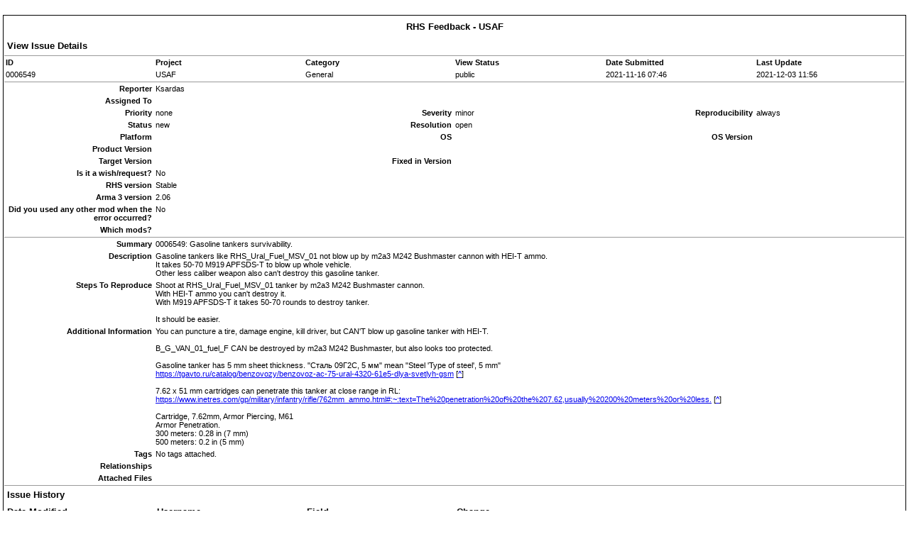

--- FILE ---
content_type: text/html; charset=utf-8
request_url: https://feedback.rhsmods.org/print_bug_page.php?bug_id=6549
body_size: 2145
content:
<!DOCTYPE html PUBLIC "-//W3C//DTD XHTML 1.0 Transitional//EN" "http://www.w3.org/TR/xhtml1/DTD/xhtml1-transitional.dtd">
<html>
<head>
	<link rel="stylesheet" type="text/css" href="https://feedback.rhsmods.org/css/default.css" />
	<script type="text/javascript"><!--
		if(document.layers) {document.write("<style>td{padding:0px;}<\/style>")}
	// --></script>
	<meta http-equiv="Content-type" content="text/html; charset=utf-8" />
	<meta http-equiv="Pragma" content="no-cache" />
	<meta http-equiv="Cache-Control" content="no-cache" />
	<meta http-equiv="Pragma-directive" content="no-cache" />
	<meta http-equiv="Cache-Directive" content="no-cache" />
	<meta http-equiv="Expires" content="Sat, 17 Jan 2026 17:10:33 GMT" />
	<link rel="shortcut icon" href="/images/favicon.ico" type="image/x-icon" />
	<link rel="search" type="application/opensearchdescription+xml" title="MantisBT: Text Search" href="https://feedback.rhsmods.org/browser_search_plugin.php?type=text" />	<link rel="search" type="application/opensearchdescription+xml" title="MantisBT: Issue Id" href="https://feedback.rhsmods.org/browser_search_plugin.php?type=id" />	<title>0006549: Gasoline tankers survivability. - RHS Feedback</title>
<script type="text/javascript" src="/javascript/min/common.js"></script>
<script type="text/javascript">var loading_lang = "Loading...";</script><script type="text/javascript" src="/javascript/min/ajax.js"></script>
</head>
<body>
<br /><table class="width100" cellspacing="1"><tr><td class="form-title" colspan="6"><div class="center">RHS Feedback - USAF</div></td></tr><tr><td class="form-title" colspan="6">View Issue Details</td></tr><tr><td class="print-spacer" colspan="6"><hr size="1" /></td></tr><tr class="print-category"><td class="print" width="16%">ID</td><td class="print" width="16%">Project</td><td class="print" width="16%">Category</td><td class="print" width="16%">View Status</td><td class="print" width="16%">Date Submitted</td><td class="print" width="16%">Last Update</td></tr><tr class="print"><td class="print">0006549</td><td class="print">USAF</td><td class="print">General</td><td class="print">public</td><td class="print">2021-11-16 07:46</td><td class="print">2021-12-03 11:56</td></tr><tr><td class="print-spacer" colspan="6"><hr size="1" /></td></tr><tr class="print"><td class="print-category">Reporter</td><td class="print">Ksardas</td><td class="print" colspan="4">&#160;</td></tr><tr class="print"><td class="print-category">Assigned To</td><td class="print"></td><td class="print" colspan="4">&#160;</td></tr><tr class="print"><td class="print-category">Priority</td><td class="print">none</td><td class="print-category">Severity</td><td class="print">minor</td><td class="print-category">Reproducibility</td><td class="print">always</td></tr><tr class="print"><td class="print-category">Status</td><td class="print">new</td><td class="print-category">Resolution</td><td class="print">open</td><td class="print" colspan="2">&#160;</td></tr><tr class="print"><td class="print-category">Platform</td><td class="print"></td><td class="print-category">OS</td><td class="print"></td><td class="print-category">OS Version</td><td class="print"></td></tr><tr class="print"><td class="print-category">Product Version</td><td class="print"></td><td class="print" colspan="4">&#160;</td></tr><tr><td class="print-category">Target Version</td><td class="print"></td><td class="print-category">Fixed in Version</td><td class="print"></td><td class="print" colspan="2">&#160;</td></tr><tr class="print"><td class="print-category">Is it a wish/request?</td><td class="print" colspan="4">No</td></tr><tr class="print"><td class="print-category">RHS version</td><td class="print" colspan="4">Stable</td></tr><tr class="print"><td class="print-category">Arma 3 version</td><td class="print" colspan="4">2.06</td></tr><tr class="print"><td class="print-category">Did you used any other mod when the error occurred?</td><td class="print" colspan="4">No</td></tr><tr class="print"><td class="print-category">Which mods?</td><td class="print" colspan="4"></td></tr><tr><td class="print-spacer" colspan="6"><hr size="1" /></td></tr><tr class="print"><td class="print-category">Summary</td><td class="print" colspan="5">0006549: Gasoline tankers survivability.</td></tr><tr class="print"><td class="print-category">Description</td><td class="print" colspan="5">Gasoline tankers like RHS_Ural_Fuel_MSV_01 not blow up by m2a3 M242 Bushmaster cannon with HEI-T ammo.<br />
It takes 50-70 M919 APFSDS-T to blow up whole vehicle.<br />
Other less caliber weapon also can't destroy this gasoline tanker.</td></tr><tr class="print"><td class="print-category">Steps To Reproduce</td><td class="print" colspan="5">Shoot at RHS_Ural_Fuel_MSV_01 tanker by m2a3 M242 Bushmaster cannon.<br />
With HEI-T ammo you can't destroy it.<br />
With M919 APFSDS-T it takes 50-70 rounds to destroy tanker.<br />
<br />
It should be easier.</td></tr><tr class="print"><td class="print-category">Additional Information</td><td class="print" colspan="5">You can puncture a tire, damage engine, kill driver, but CAN'T blow up gasoline tanker with HEI-T.<br />
<br />
B_G_VAN_01_fuel_F CAN be destroyed by m2a3 M242 Bushmaster, but also looks too protected.<br />
<br />
Gasoline tanker has 5 mm sheet thickness. &quot;Сталь	09Г2С, 5 мм&quot; mean &quot;Steel  'Type of steel', 5 mm&quot;<br />
<a href="https://tgavto.ru/catalog/benzovozy/benzovoz-ac-75-ural-4320-61e5-dlya-svetlyh-gsm">https://tgavto.ru/catalog/benzovozy/benzovoz-ac-75-ural-4320-61e5-dlya-svetlyh-gsm</a> [<a href="https://tgavto.ru/catalog/benzovozy/benzovoz-ac-75-ural-4320-61e5-dlya-svetlyh-gsm" target="_blank">^</a>]<br />
<br />
7.62 x 51 mm cartridges can penetrate this tanker at close range in RL:<br />
<a href="https://www.inetres.com/gp/military/infantry/rifle/762mm_ammo.html#:~:text=The%20penetration%20of%20the%207.62,usually%20200%20meters%20or%20less">https://www.inetres.com/gp/military/infantry/rifle/762mm_ammo.html#:~:text=The%20penetration%20of%20the%207.62,usually%20200%20meters%20or%20less.</a> [<a href="https://www.inetres.com/gp/military/infantry/rifle/762mm_ammo.html#:~:text=The%20penetration%20of%20the%207.62,usually%20200%20meters%20or%20less" target="_blank">^</a>]<br />
<br />
Cartridge, 7.62mm, Armor Piercing, M61<br />
Armor Penetration.<br />
300 meters: 0.28 in (7 mm)<br />
500 meters: 0.2 in (5 mm)</td></tr><tr class="print"><td class="print-category">Tags</td><td class="print" colspan="5">No tags attached.</td></tr><tr class="print"><td class="print-category">Relationships</td><td class="print" colspan="5"></td></tr><tr class="print"><td class="print-category">Attached Files</td><td class="print" colspan="5"></td></tr><tr><td class="print-spacer" colspan="6"><hr size="1" /></td></tr><tr><td class="form-title">Issue History</td></tr><tr class="print-category"><td class="row-category-history">Date Modified</td><td class="row-category-history">Username</td><td class="row-category-history">Field</td><td class="row-category-history">Change</td></tr><tr class="print"><td class="print">2021-11-16 07:46</td><td class="print"><a href="https://feedback.rhsmods.org/view_user_page.php?id=2527">Ksardas</a></td><td class="print">New Issue</td><td class="print"></td></tr><tr class="print"><td class="print">2021-12-03 11:56</td><td class="print"><a href="https://feedback.rhsmods.org/view_user_page.php?id=2527">Ksardas</a></td><td class="print">Steps to Reproduce Updated</td><td class="print">bug_revision_view_page.php?rev_id=7600#r7600</td></tr></table>
<br />
<table class="width100" cellspacing="1">
<tr>
	<td class="print" colspan="2">
		There are no notes attached to this issue.	</td>
</tr>
</table>
</body>
</html>
